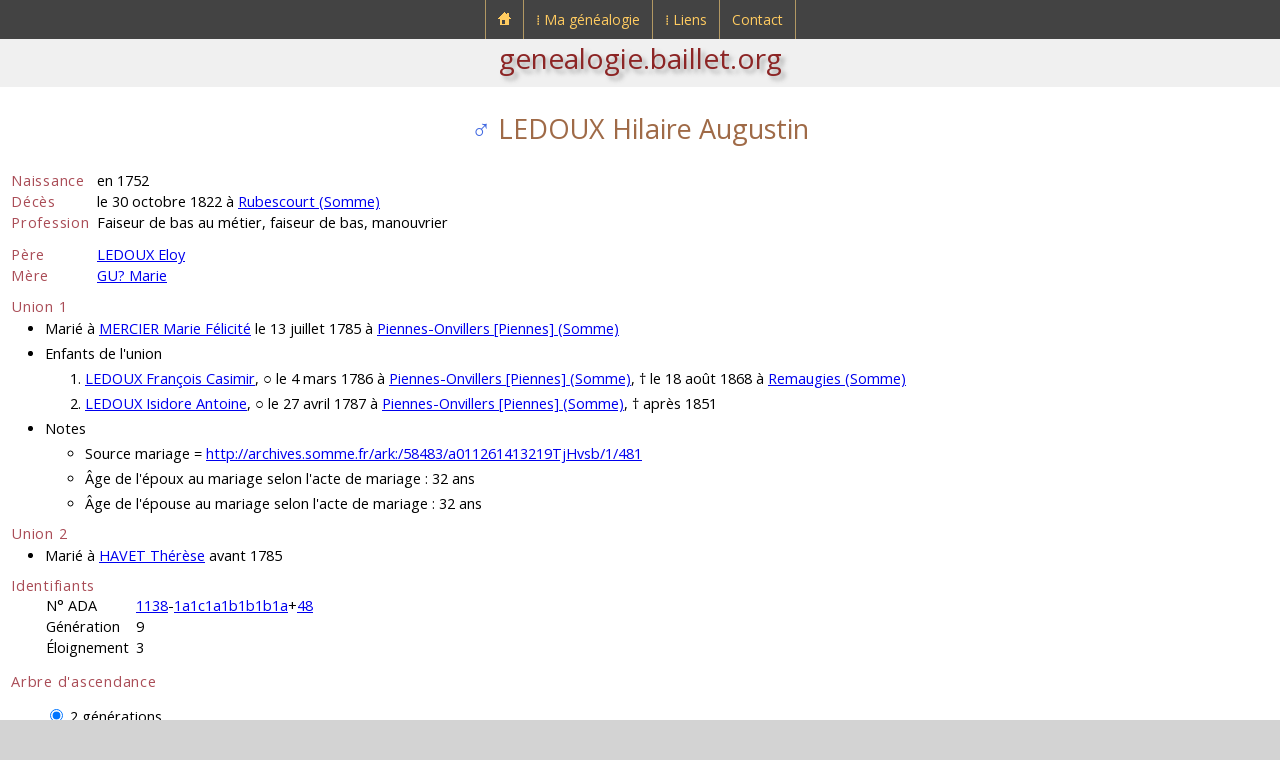

--- FILE ---
content_type: text/html; charset=UTF-8
request_url: https://genealogie.baillet.org/g/p/g09/1138-1a1c1a1b1b1b1a+48,ledoux,hilaire.php
body_size: 3220
content:

<!doctype html>
<html lang="fr">
<head>
<meta charset="utf-8">
<title>Généalogie de Ludovic BAILLET - LEDOUX Hilaire Augustin</title>
<meta name="description" content="genealogie.baillet.org : généalogie de Ludovic BAILLET">
<meta name="viewport" content="width=device-width, initial-scale=1">
<link rel="apple-touch-icon" href="../../../pix/apple-touch-icon.png">
<link rel="icon" href="../../../pix/favicon.png">
<link href="https://fonts.googleapis.com/css?family=Open+Sans:400,700,400italic,700italic&amp;subset=latin,latin-ext" rel="stylesheet" type="text/css">
<script src="https://cdn.baillet.org/j/jquery.js"></script>
<link href="../../../u/c/sl.css" rel="stylesheet">
<link href="../../../u/c/sg.css" rel="stylesheet">
<link href="../../../u/c/menu.css" rel="stylesheet">
<script>
$(document).ready(function()
{
	/* Mobile */
	$("#menu-trigger").on("click", function(){
		$("#menu").slideToggle();
	});
	$("a:contains('⁞')" ).append( "<span class=\"mobile\">&nbsp;▼</span>" );
	
	$("a").on("click", function(){
		if ($("#menu-trigger").css("display")!="none")
		{
			var $sub = null;
			if ($(this).next().hasClass("submenu0"))
				$sub = $(this).next();
			else
			if ($(this).next().next().hasClass("submenu"))
				$sub = $(this).next().next();
			if ($sub!=null)
				if ($sub.is(":visible"))
					$sub.css("display", "none");
				else
					$sub.css("display", "block");
			if ($(this).text()[0]=="⁞")
				return false;
		}
	});
	// iPad
	var isiPad = navigator.userAgent.match(/iPad/i) != null;
	if (isiPad) $("#menu ul").addClass("no-transition");
});
</script>
<meta name="keywords" content="BAILLET,Ludovic,généalogie,ledoux,hilaire,augustin,rubescourt,somme,eloy,marie">
<script>
$(function(){
$('input:radio').click(function(){
let val = parseInt($(this).val());
for (let i=5; i>1; i--)
{
if (i==val)
$("#d"+i).show();
else
$("#d"+i).hide();
}
});
});

function changeSize()
{
if ($("input:radio[name=generations]").is(":checked"))
{
let checkedVal = parseInt($("input[name='generations']:checked").val());
if ($('#dat3').is(':hidden') && checkedVal>=3)
$('#radiov2').prop("checked",true).trigger('click');
else
if ($('#dat4').is(':hidden') && checkedVal>=4)
$('#radiov3').prop("checked",true).trigger('click');
else
if ($('#dat5').is(':hidden') && checkedVal>=5)
$('#radiov4').prop("checked",true).trigger('click');
}
}
window.onresize = changeSize;

$(document).ready(function() {
changeSize();
});
</script>

</head>
<body>
<div id="header">

<nav id="menu-wrap">
	<div id="menu-trigger">Menu</div>
	<ul id="menu">
		<li>
			<a href="https://genealogie.baillet.org/index.php"><img src="https://genealogie.baillet.org/pix/accueil-genealogie-baillet.png" alt="Accueil genealogie.baillet.org" title="Accueil genealogie.baillet.org"></a>
		</li>
		<li>
			<a href="https://genealogie.baillet.org/menu/genealogie.php">&#x205e;&nbsp;Ma généalogie</a>
			<div class="submenu0">
				<ul>
					<li>
						<a href="https://genealogie.baillet.org/genealogie/genealogie.php">Accès</a><span class="menu-arrow"></span>
						<div class="submenu">
							<ul>
								<li><a href="https://genealogie.baillet.org/g/p/g01/1,baillet,ludovic.php">Sosa N°1</a></li>
								<li><a href="https://genealogie.baillet.org/g/patronymes.php">Patronymes</a></li>
								<li><a href="https://genealogie.baillet.org/g/generations.php">Générations</a></li>
								<li><a href="https://genealogie.baillet.org/g/lieux.php">Lieux</a></li>
								<li><a href="https://genealogie.baillet.org/g/tables.php">Tables</a></li>
								<li><a href="https://genealogie.baillet.org/g/remarquables.php">Remarquables</a></li>
							</ul>
						</div>
					</li>
					<li><a href="https://genealogie.baillet.org/genealogie/explications.php">Explications</a><span class="menu-empty"></span></li>
					<li><a href="https://genealogie.baillet.org/menu/mises-a-jour.php">Mises à jour</a><span class="menu-empty"></span></li>
				</ul>
			</div>
		</li>
		<li>
			<a href="https://genealogie.baillet.org/menu/liens.php">&#x205e;&nbsp;Liens</a>
			<div class="submenu0">
				<ul>
					<li><a href="https://genealogie.baillet.org/liens/genealogie.php">Généalogie</a><span class="menu-empty"></span></li>
					<li><a target="_blank" rel="noopener" href="https://www.baillet.org">Portail baillet.org</a><span class="menu-link"></span></li>
				</ul>
			</div>
		</li>
		<li>
			<a href="https://genealogie.baillet.org/contact/formulaire-de-contact.php">Contact</a>
		</li>
	</ul>
</nav>

<div id="submenu">
	<a href="https://genealogie.baillet.org">genealogie.baillet.org</a>
</div>
</div>
<svg xmlns="http://www.w3.org/2000/svg" style="display:none;">
<symbol id="triangleL" viewbox="0 0 1000 1000">
<polygon points="0,500 1000,0 1000,1000" style="fill:rgba(72,72,72,1.0);stroke:purple;stroke-width:1"/>
</symbol>
</svg>

<article>
<div class="subarticle">

<h1 class="name"><span class="sexM">&#x2642;</span> LEDOUX Hilaire Augustin
</h1>

<table class="tgi1">
<tr>
<td class="big1">Naissance</td>
<td>en 1752</td>
</tr>

<tr>
<td class="big1">Décès</td>
<td>le 30 octobre 1822 à <a href="../../lieux/c_tadc/tout/fra,somme,rubescourt.php">Rubescourt (Somme)</a></td>
</tr>


<tr>
<td class="big1">Profession</td>
<td>Faiseur de bas au métier, faiseur de bas, manouvrier</td>
</tr>


<tr>
<td colspan="2" class="sep1">&nbsp;</td>
</tr>
<tr>
<td class="big1">Père</td>
<td><a href="../g10/1138-1a1c1a1b1b1b1a+96,ledoux,eloy.php">LEDOUX Eloy</a></td>
</tr>
<tr>
<td class="big1">Mère</td>
<td><a href="../g10/1138-1a1c1a1b1b1b1a+97,gu$,marie.php">GU? Marie</a></td>
</tr>
<tr>
<td colspan="2" class="sep1">&nbsp;</td>
</tr>
</table>

<p class="big1 decal0">Union 1</p>
<ul class="decal2">
<li>Marié à <a href="1138-1a1c1a1b1b1b1a+49,mercier,marie.php">MERCIER Marie Félicité</a> le 13 juillet 1785 à <a href="../../lieux/c_tadc/tout/fra,somme,piennes-onvillers+(piennes).php">Piennes-Onvillers [Piennes] (Somme)</a></li>



<li>Enfants de l'union</li>
<ol>

<li><a href="../g08/1138-1a1c1a1b1b1b1a+24,ledoux,francois.php">LEDOUX François Casimir</a>, &#9675; le 4 mars 1786 à <a href="../../lieux/c_tadc/tout/fra,somme,piennes-onvillers+(piennes).php">Piennes-Onvillers [Piennes] (Somme)</a>, &#8224; le 18 août 1868 à <a href="../../lieux/c_tadc/tout/fra,somme,remaugies.php">Remaugies (Somme)</a></li>

<li><a href="../g06/332-1f1d1a1b1a1c1a+18,ledoux,isidore.php">LEDOUX Isidore Antoine</a>, &#9675; le 27 avril 1787 à <a href="../../lieux/c_tadc/tout/fra,somme,piennes-onvillers+(piennes).php">Piennes-Onvillers [Piennes] (Somme)</a>, &#8224; après 1851</li>

</ol>


<li>Notes</li>
<ul class="notes">
<li>Source mariage = <a target="blank" rel="nofollow" href="http://archives.somme.fr/ark:/58483/a011261413219TjHvsb/1/481">http://archives.somme.fr/ark:/58483/a011261413219TjHvsb/1/481</a></li>
<li>Âge de l'époux au mariage selon l'acte de mariage&nbsp;: 32 ans</li>
<li>Âge de l'épouse au mariage selon l'acte de mariage&nbsp;: 32 ans</li>




</ul>

</ul>

<p class="big1 decal0">Union 2</p>
<ul class="decal2">
<li>Marié à <a href="1138-1a1c1a1b1b1b1a+48=3,havet,therese.php">HAVET Thérèse</a> avant 1785</li>




</ul>

			
<p class="big1 decal0">Identifiants</p>
<div class="decal1">
<table class="tgi1">
<tr>
<td>N° ADA</td>
<td class="decaltdl"><a href="../g11/1138,hennique,nicolas.php">1138</a>-<a href="../g04/1138-1a1c1a1b1b1b1a,duberseuil,gaetan.php">1a1c1a1b1b1b1a</a>+<a href="1138-1a1c1a1b1b1b1a+48,ledoux,hilaire.php">48</a></td>
</tr>
<tr>
<td>Génération</td>
<td class="decaltdl">9</td>
</tr>
<tr>
<td>Éloignement</td>
<td class="decaltdl">3</td>
</tr>
</table>
</div>
			

<p class="big1">Arbre d'ascendance</p>

<div class="decal1">
<form>
<div id="dats">



<div id="dat2">
<input type="radio" id="radiov2" name="generations" value="2" checked>
<label for="radiov2">2 générations</label>
</div>
</div>
</form>
</div>






			

<div id="d2">
<table id="t2">
<tr>
<td rowspan="2">
<div class="cellP">
<a href="#">LEDOUX Hilaire<br>Augustin</a><br>
&#9675; en 1752<br>
&#8224; le 30/10/1822 à <a href="../../lieux/c_tadc/tout/fra,somme,rubescourt.php">Rubescourt (Somme)</a>
</div>
</td>
<td>
<div class="cellPb">
<a href="../g10/1138-1a1c1a1b1b1b1a+96,ledoux,eloy.php">LEDOUX Eloy<br></a><br>
&#9675; ?<br>
&#8224; ?
</div>
<div class="sideB">
</div>
<div class="cellU1">
<div class="cellU2">
&#9901; ?
</div>
</div>
</td>
</tr>
<tr>
<td>
<div class="cellPt">
<a href="../g10/1138-1a1c1a1b1b1b1a+97,gu$,marie.php">GU? Marie<br></a><br>
&#9675; ?<br>
&#8224; ?
</div>
<div class="sideT">
</div>
<div class="sideA">
<svg class="ltri"><use href="#triangleL" /></svg>
</div>
</td>
</tr>
</table>
</div>





<p class="big1 decal0b">Notes</p>
<ul class="notes">
<li>Source décès = <a target="blank" rel="nofollow" href="http://archives.somme.fr/ark:/58483/a011261413212I8QoLJ/1/126">http://archives.somme.fr/ark:/58483/a011261413212I8QoLJ/1/126</a></li>
<li>Âge au décès selon l'acte de décès&nbsp;: 70 ans</li>
</ul>

			



<p class="big1 decal0b">Compléments liés à LEDOUX Hilaire Augustin</p>
<ul class="decal2">
<li><a href="../../nf/g09/1138-1a1c1a1b1b1b1a+48,ledoux,hilaire.php">Famille proche connue jusqu'au deuxième degré et au-delà</a></li>
<li><a href="../../as/g09/1138-1a1c1a1b1b1b1a+48,ledoux,hilaire.php">Ascendance connue</a></li>
<li><a href="../../ta/g09/1138-1a1c1a1b1b1b1a+48,ledoux,hilaire.php">Tableau d'ascendance</a></li>
<li><a href="../../d1/g09/1138-1a1c1a1b1b1b1a+48,ledoux,hilaire.php">Descendance connue</a></li>
<li><a href="../../td1/g09/1138-1a1c1a1b1b1b1a+48,ledoux,hilaire.php">Tableau de descendance connue</a></li>
</ul>


<p style="text-align:right;padding:6px">Réalisé avec le logiciel &#x1F333; <a rel="nofollow" target="_blank" href="https://genialogie.baillet.org">Génialogie</a></p>

<div id="globalBtn">
<p class="btn-m0d3n"><a href="../../../genealogie/genealogie.php">&#9668;&nbsp;Retour</a></p>
</div>

</div>
</article>

	<div id="copyright">
		<p>© <a href="https://genealogie.baillet.org">Ludovic Baillet</a> 2025</p>
	</div>

	<div id="footer">
		<p><a href="../../../index.php">Accueil</a><a href="../../../menu/global.php">Plan du site</a><a href="../../../contact/formulaire-de-contact.php">Contact</a></p>
	</div>
</body>

